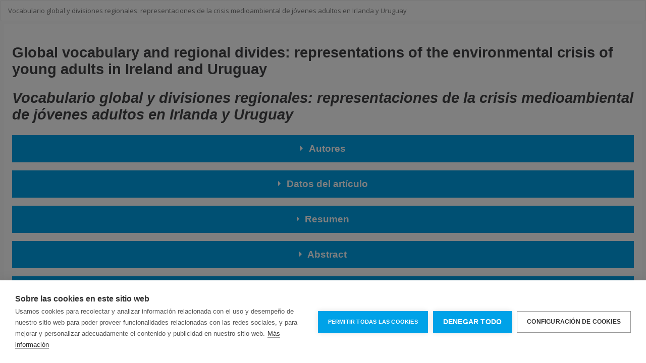

--- FILE ---
content_type: text/html; charset=utf-8
request_url: https://revista.methaodos.org/index.php/methaodos/article/view/755/1209
body_size: 1587
content:
<!DOCTYPE html>
<html lang="es-ES" xml:lang="es-ES">
<head>
	<meta charset="utf-8">
	<meta name="viewport" content="width=device-width, initial-scale=1.0">
	<title>
		Vista de Vocabulario global y divisiones regionales: representaciones de la crisis medioambiental de jóvenes adultos en Irlanda y Uruguay
							| methaodos.revista de ciencias sociales
			</title>

	
<link rel="icon" href="https://revista.methaodos.org/public/journals/1/favicon_es_ES.ico">
<meta name="generator" content="Open Journal Systems 3.2.0.3">
<script src="https://static.elfsight.com/platform/platform.js" async></script>
<script type="text/javascript" src="https://dialnet.unirioja.es/metricas/js/widget-idr-revista.js" data-revista="22497" data-target="#idr-revista"></script>

<!-- Google tag (gtag.js) -->
<script async src="https://www.googletagmanager.com/gtag/js?id=G-JEPZFBTL8L"></script>
<script>
  window.dataLayer = window.dataLayer || [];
  function gtag(){dataLayer.push(arguments);}
  gtag('js', new Date());

  gtag('config', 'G-JEPZFBTL8L');
</script>
	<link rel="stylesheet" href="https://revista.methaodos.org/index.php/methaodos/$$$call$$$/page/page/css?name=bootstrapTheme-simplex" type="text/css" /><link rel="stylesheet" href="https://revista.methaodos.org/plugins/generic/publons/styles/publons.css?v=3.2.0.3" type="text/css" /><link rel="stylesheet" href="https://revista.methaodos.org/plugins/generic/orcidProfile/css/orcidProfile.css?v=3.2.0.3" type="text/css" /><link rel="stylesheet" href="https://revista.methaodos.org/public/journals/1/styleSheet?v=3.2.0.3" type="text/css" />

              <meta name="dc.identifier" content="doi:10.17502/mrcs.v12i1.755" />
    <meta name="citation_doi" content="10.17502/mrcs.v12i1.755" />
  
<style>
  /* Hover ultra-sutil y seguro para el botón Crossmark */
  a.crossmark-btn { cursor: pointer; }
  a.crossmark-btn img.crossmark-logo {
    transition: filter .15s ease;
  }
  a.crossmark-btn:hover img.crossmark-logo,
  a.crossmark-btn:focus img.crossmark-logo {
    filter: brightness(1.15) contrast(1.15);
    outline: none;
  }
  /* Accesibilidad: aro leve al navegar con teclado (solo sobre la imagen) */
  a.crossmark-btn:focus-visible img.crossmark-logo {
    outline: 2px solid rgba(25,118,210,.35);
    outline-offset: 2px;
  }
  @media (prefers-reduced-motion: reduce) {
    a.crossmark-btn img.crossmark-logo { transition: none; }
  }
</style>

</head>
<body class="pkp_page_article pkp_op_view">

		<header class="header_view">

		
		<a href="https://revista.methaodos.org/index.php/methaodos/article/view/755" class="return">
			<span class="pkp_screen_reader">
				Volver a los detalles del artículo
			</span>
		</a>

		<a href="https://revista.methaodos.org/index.php/methaodos/article/view/755" class="title">
			Vocabulario global y divisiones regionales: representaciones de la crisis medioambiental de jóvenes adultos en Irlanda y Uruguay
		</a>
	</header>

	<div id="htmlContainer" class="galley_view" style="overflow:visible;-webkit-overflow-scrolling:touch">
									<iframe name="htmlFrame" src="				https://revista.methaodos.org/index.php/methaodos/article/download/755/1209?inline=1
			" allowfullscreen webkitallowfullscreen></iframe>
	</div>
	<script type="text/javascript">
var cpm = {};
(function(h,u,b){
var d=h.getElementsByTagName("script")[0],e=h.createElement("script");
e.async=true;e.src='https://cookiehub.net/c2/1c79dc59.js';
e.onload=function(){u.cookiehub.load(b);}
d.parentNode.insertBefore(e,d);
})(document,window,cpm);
</script><span class="Z3988" title="ctx_ver=Z39.88-2004&amp;rft_id=https%3A%2F%2Frevista.methaodos.org%2Findex.php%2Fmethaodos%2Farticle%2Fview%2F755&amp;rft_val_fmt=info%3Aofi%2Ffmt%3Akev%3Amtx%3Ajournal&amp;rft.language=en_US&amp;rft.genre=article&amp;rft.title=methaodos.revista+de+ciencias+sociales&amp;rft.jtitle=methaodos.revista+de+ciencias+sociales&amp;rft.atitle=Global+vocabulary+and+regional+divides%3A+representations+of+the+environmental+crisis+of+young+adults+in+Ireland+and+Uruguay&amp;rft.artnum=755&amp;rft.stitle=methaodos.rcs&amp;rft.volume=12&amp;rft.issue=1&amp;rft.aulast=G%C3%B3mez-M%C3%A1rquez&amp;rft.aufirst=Mar%C3%ADa+Victoria&amp;rft.date=2024-03-29&amp;rft_id=info%3Adoi%2F10.17502%2Fmrcs.v12i1.755&amp;rft.pages=m241201a01&amp;rft.eissn=2340-8413"></span>

</body>
</html>


--- FILE ---
content_type: text/html; charset=UTF-8
request_url: https://revista.methaodos.org/index.php/methaodos/article/download/755/1209?inline=1
body_size: 26066
content:
<!doctype html>
<html>
<head>

<meta charset="utf-8">
<title>Methaodos | Gómez_m231201a01</title>
<link href="https://www.methaodos.org/revista-methaodos/styles/estiloArticulosMethaodosMob.css" rel="stylesheet" type="text/css">
</head>

<body>

<article id="xsl_articuloMethaodos">

    <div id="xsl_mainContainer">
    
<?xml version="1.0"?>
<header>
  <h1 class="xsl_tituloEsp">Global vocabulary and regional divides: representations of the environmental crisis of young adults in Ireland and Uruguay</h1>
  <h1 class="xsl_tituloEng">Vocabulario global y divisiones regionales: representaciones de la crisis medioambiental de jóvenes adultos en Irlanda y Uruguay</h1>
</header><section id="autores" class="wrap-collabsible">
  <input id="collapsible1" class="toggle" type="checkbox"/>
  <label for="collapsible1" class="lbl-toggle xsl_label">Autores</label>
  <div class="collapsible-content">
    <div class="content-inner">
      <div>
        <p><strong><span>Gómez-Márquez</span>, <span>Victoria</span></strong><br/><a href="https://orcid.org/0000-0003-4015-3776" target="_blank">https://orcid.org/0000-0003-4015-3776</a><br/>University of Montevideo, Uruguay</p>
      </div>
    </div>
  </div>
</section><section id="datos" class="wrap-collabsible">
  <input id="collapsible2" class="toggle" type="checkbox"/>
  <label for="collapsible2" class="lbl-toggle xsl_label">Datos del artículo</label>
  <div class="collapsible-content">
    <div class="content-inner">
      <p><strong>Año | Year: </strong>2024</p>
      <p><strong>Volumen | Volume: </strong>12</p>
      <p><strong>Número | Issue: </strong>1</p>
      <p>
        <strong>DOI: </strong>
        <a href="https://doi.org/10.17502/mrcs.v12i1.755" target="_blank">https://doi.org/10.17502/mrcs.v12i1.755</a>
      </p>
      <p><strong>Recibido | Received: </strong>1-2-2024</p>
      <p><strong>Aceptado | Accepted: </strong>26-3-2024</p>
      <p><strong>Primera página | First page: </strong>1</p>
      <p><strong>Última página | Last page: </strong>18</p>
    </div>
  </div>
</section><section id="resumen" class="wrap-collabsible">
  <input id="collapsible3" class="toggle" type="checkbox"/>
  <label for="collapsible3" class="lbl-toggle xsl_label">Resumen</label>
  <div class="collapsible-content">
    <div class="content-inner">
      <p>
  Una triple crisis ambiental marca el siglo actual: las emergencias climáticas, de biodiversidad y de contaminación desafían a las sociedades de todo el mundo y requieren un diálogo global. En consecuencia, parece valioso evaluar a través de estratos internacionales si los adultos jóvenes que viven en diferentes regiones comparten representaciones sociales de la crisis ambiental. Basado en hallazgos de 16 grupos de discusión realizados en Irlanda y Uruguay, con un total de 109 participantes, el objetivo principal de este artículo es descubrir y comparar entre países: cuáles son los problemas ambientales que siguen siendo cruciales para los jóvenes ciudadanos de diversos orígenes y afiliaciones; cómo se articulan las preocupaciones ambientales coincidentes en cada país; y cómo se perciben los factores estructurales que estarían siendo la clave de un sistema ambientalmente insostenible. Dejando aparte el caso del cambio climático, los principales hallazgos apuntan a temas compartidos de preocupación, como la generación y disposición de residuos o la producción y el consumo de alimentos, con representaciones sociales contrastantes de sus significados entre las dos regiones, lo que arroja luz sobre cómo el riesgo ambiental se construye socialmente en diálogo con el contexto a pesar de las tendencias discursivas globales, en una era altamente mediatizada y glocal. A diferencia de los estudios centrados en estudiantes universitarios, el artículo ofrece un enfoque cualitativo sobre las percepciones de adultos jóvenes de diversos perfiles en ambos países.

</p>
      <p>
        <strong>Palabras clave: </strong>
        <span>cambio climático, </span>
        <span>estudio internacional, </span>
        <span>riesgo ambiental, </span>
        <span>alimentos, </span>
        <span>basura, </span>
      </p>
    </div>
  </div>
</section><section id="abstract" class="wrap-collabsible">
  <input id="collapsible10" class="toggle" type="checkbox"/>
  <label for="collapsible10" class="lbl-toggle xsl_label">Abstract</label>
  <div class="collapsible-content">
    <div class="content-inner">
      <p>A triple environmental crisis marks the current century: the climate, biodiversity and pollution emergencies that challenge¡ societies around the world and require global dialogue. Consequently, it seems worth assessing across international strata, whether young adults living in different regions would share social representations of the environmental crisis. Built on findings from 16 focus group discussions held in Ireland and Uruguay, comprising 109 participants, the objective of this article is to uncover and compare between countries: which environmental issues remain crucial for young citizens of diverse backgrounds and affiliations; how coincidental issues of concern are articulated across countries; and how structural factors are perceived as key to an environmentally unsustainable system. Let alone the case of Climate Change, the main findings point to shared topics of concern, such as Waste Generation and Disposal or Food Production and Consumption, with contrasting social representations of them between the two regions, which shed light on how environmental risk is socially built in dialogue with the context despite global discursive trends, in a highly mediatized and glocal era. Unlike university students focused studies, the paper offers a qualitative approach to the perceptions of young adults of diverse backgrounds in both countries.
			</p>
      <p>
        <strong>Key words: </strong>
        <span>climate change, </span>
        <span>cross-national study, </span>
        <span>environmental risk, </span>
        <span>food, </span>
        <span>waste, </span>
      </p>
    </div>
  </div>
</section><section id="comoCitar" class="wrap-collabsible">
  <input id="collapsible5" class="toggle" type="checkbox"/>
  <label for="collapsible5" class="lbl-toggle xsl_label">Cómo citar este artículo</label>
  <div class="collapsible-content">
    <div class="content-inner">
      <p>Gómez-Márquez, V. (2024). Global vocabulary and regional divides: representations of the environmental crisis of young adults in Ireland and Uruguay. methaodos.revista de ciencias sociales, 12(1), m241201a01. https://doi.org/10.17502/mrcs.v12i1.755</p>
    </div>
  </div>
</section><section id="contenidoArticulo" class="wrap-collabsible">
  <input id="collapsible6" class="toggle" type="checkbox"/>
  <label for="collapsible6" class="lbl-toggle xsl_label">Contenido del artículo</label>
  <div class="collapsible-content">
    <div class="content-inner">
      <header>
        <h3>1. Introduction</h3>
      </header>
      <p>A triple environmental crisis marks the current century: the climate, biodiversity and pollution emergencies that challenge societies around the world (United Nations Environment Programme, 2021)<sup><a href="javascript:openRefs(39)">Ref39</a></sup>. Despite these broad definitions, “the environment” itself and the eco-systemic damages could be abstract, ever changing, and therefore difficult to apprehend or objectify in a comparable way across countries and regions. This underscores the significance of the social construction of environmental risk (Urry, 2013)<sup><a href="javascript:openRefs(40)">Ref40</a></sup>, as “social constructions and definitions based upon corresponding relations of definition” (Beck, 2009, p. 30)<sup><a href="javascript:openRefs(2)">Ref2</a></sup>. In Urlich Beck’s terms: “The concept of risk and risk society bring together what it seems to be mutually exclusive: society and nature, social science and material science, the discoursive construction of risk and physical threats” (Beck, 2009, p. 27)<sup><a href="javascript:openRefs(2)">Ref2</a></sup>. An extensive array of scholarly investigations posits that the perception of risk exerts a discernible impact on garnering public support and fostering public participation in endeavors related to climate change mitigation (i.e. Hagen et al., 2016)<sup><a href="javascript:openRefs(13)">Ref13</a></sup>. However, quantitative measures of environmental concern are insufficient as higher awareness of environmental threats might relate to lower risk perception of it due to a process of risk normalization (Parkhill et al., 2010<sup><a href="javascript:openRefs(28)">Ref28</a></sup>; Luís et al., 2018<sup><a href="javascript:openRefs(20)">Ref20</a></sup>) and the affective dimension involved in environmental risk (Salas Reyes et al., 2021)<sup><a href="javascript:openRefs(34)">Ref34</a></sup> cannot be captured through those methods. In a scenario where availability of scientific data on the severity and imminence of the environmental crisis fails to generate widespread mobilization or bold support for green policies, it becomes crucial to investigate how citizens perceive and articulate environmental risk.</p>
      <p>The socio-environmental conflicts mapped by the Environmental Justice Atlas or the Environmental Performance Index give some clues about potential concern divides between countries within the global diagnosis of a triple environmental crisis. However, the contemporary mediated access to many geographically distant “environments” discourages the assumption that only the direct exposure to threats or to the measures taken to face them matters. In times of digitally accelerated cultural globalization (Roudometof, 2005)<sup><a href="javascript:openRefs(33)">Ref33</a></sup>, the environment under threat increases in scope when we can become spectators from across all corners of the planet, and the global popularity of eco-celebrities helps in targeting mainstream audiences worldwide. Therefore, a shared awareness of common planetary challenges such as the environmental crisis is facilitated by a network society (Castells, 1996)<sup><a href="javascript:openRefs(4)">Ref4</a></sup> leading to an emerging ‘sense of planet’ (Heise, 2008)<sup><a href="javascript:openRefs(14)">Ref14</a></sup>, which might compete with regional versions of environmentalism (Guha &amp; Martínez Alier, 1997)<sup><a href="javascript:openRefs(12)">Ref12</a></sup> and culturally shaped life goals (Rahman &amp; Luomala, 2021)<sup><a href="javascript:openRefs(32)">Ref32</a></sup>.</p>
      <p>With glocality as a feature of the current times, young adults have been particularly inscribed in the digital communication dynamics and in a diversity of cultures at the local, national, and international levels of a globalised world (Roudometof, 2005)<sup><a href="javascript:openRefs(33)">Ref33</a></sup>. Furthermore, they are usually associated to environmental activism and the embracing of a green culture, without necessarily considering the inequalities and geopolitical divides that might affect levels of environmental literacy (Brereton, 2018)<sup><a href="javascript:openRefs(3)">Ref3</a></sup>. At the local level, for instance, it might matters that Ireland and Uruguay have in common the sustainability challenges of a robust agricultural economy and culture, while also pertaining to supranational bodies (European Union, Mercosur) with diverse stress in green regional policies. Situated in the Global North and the Global South respectively, both countries share the feature of a high penetration of internet, which would facilitate the globalisation of media consumption and the access to other mediatised environments. Keeping in mind their varying historical patterns of regional environmentalism (Guha &amp; Martínez Alier, 1997)<sup><a href="javascript:openRefs(12)">Ref12</a></sup>, one could argue that Uruguay, located on the periphery of the world system, could offer a very different picture than Ireland, a country located in the global core region. But it could also be construed that globalized drivers and other factors allow for shared environmental perceptions (Pong &amp; Tam, 2023)<sup><a href="javascript:openRefs(30)">Ref30</a></sup>. As researchers on this topic argue, “cross-national and cross-cultural comparisons are ideal for highlighting and explaining the interplay between national and transnational aspects” (Schäfer et al., 2016, p. 13)<sup><a href="javascript:openRefs(35)">Ref35</a></sup>.</p>
      <p>Consequently, it seems worth assessing across international strata, whether young adults living in different regions would share social representations of the environmental crisis. Built on findings from focus group discussions held in Ireland and Uruguay, the goal of this article is to uncover and compare between countries: a) which issues remain crucial for young citizens of diverse background and affiliations; b) how coincidental issues of concern are articulated in each country; and c) how structural factors are perceived as key to an environmentally unsustainable system.</p>
      <p>Along with the comparative value, the inclusive and qualitative approach of the study enables rich accounts of a diversity of citizens voices potentially involved in the response to the environmental crisis at place. On the one hand, the novelty of this project relies on the special emphasis on covering a diverse range of educational and socioeconomic backgrounds. Environmental awareness and behaviour of young adults have been widely explored, but less frequently going beyond climate activists (Kiilakoski &amp; Piispa, 2023<sup><a href="javascript:openRefs(17)">Ref17</a></sup>; Wahlstrom et al., 2019<sup><a href="javascript:openRefs(41)">Ref41</a></sup>; Wallis &amp; Loy, 2021<sup><a href="javascript:openRefs(42)">Ref42</a></sup>) or the cohort of university students (Daskolia, 2022<sup><a href="javascript:openRefs(7)">Ref7</a></sup>; Gago &amp; Sá, 2021<sup><a href="javascript:openRefs(9)">Ref9</a></sup>; Quijano et al., 2023<sup><a href="javascript:openRefs(31)">Ref31</a></sup>), whose possibility of capturing the voice of young populations varies, specifically taking into account nation’s varying rates of third-level education enrolment. On the other hand, and unlike most cross-national studies in environmental public opinion (Leiserowitz et al., 2022<sup><a href="javascript:openRefs(18)">Ref18</a></sup>; Marquart Pyatt, 2018<sup><a href="javascript:openRefs(23)">Ref23</a></sup>; Peisker, 2023<sup><a href="javascript:openRefs(29)">Ref29</a></sup>), the qualitative approach of this research provides dense descriptions enabling the emergence of social representations of the environmental problem, as articulated by these young adults all the while embracing contradictions associated with the challenge of environmental risk engagement (Weintrobe, 2013)<sup><a href="javascript:openRefs(43)">Ref43</a></sup>.</p>
      <header>
        <h3>2. Methodology</h3>
      </header>
      <p>The study builds on findings from sixteen natural focus groups involving a total of 109 young adults ranging from 18 to 35 years old, 8 of them conducted in Ireland and the other half in Uruguay, during the pre-pandemic year of 2019. Departing from the convenient sampling of reaching university students (2 groups in Ireland, 1 in Uruguay), a diverse set of young adults affiliated to alternative organisations or groups was added to the set target through a purposive sampling strategy (Schäfer et al., 2016)<sup><a href="javascript:openRefs(35)">Ref35</a></sup>. They ended up being, for each country, technical training students, participants in social inclusion programmes, participants of educational or assistance programmes aimed at immigrants, members of amateurs folk bands, young members of rural associations and eco-villagers. This strategy resembles maximum variation sampling (Lindlof &amp; Taylor, 2002)<sup><a href="javascript:openRefs(19)">Ref19</a></sup> while aiming to cover different social experiences that possibly influence the social representations of environmental risk (Olausson, 2011)<sup><a href="javascript:openRefs(26)">Ref26</a></sup>.</p>
      <p>
      <div class="xsl_contenedorImagen"><div><span>Table 1. Characterisation of focus groups</span></div><img class="xsl_imagen" src="https://www.methaodos.org/annotum21/wp-content/uploads/2024/03/Tabla1_G&#xF3;mez_m231201a01.jpg" alt="Source: Personal collection, author&#x2019;s elaboration with data collected in the fieldwork of this study (2019)."/><div><span>Source: Personal collection, author’s elaboration with data collected in the fieldwork of this study (2019).</span></div></div>
    </p>
      <p/>
      <p>Focus groups can be potentially understood “as a simulation of these routine but relatively inaccessible communicative contexts that can help us discover the processes by which meaning is socially constructed through everyday talk” (Lunt &amp; Livingstone, 1996, p. 85)<sup><a href="javascript:openRefs(21)">Ref21</a></sup>. Group dynamics are also important as many environmental decisions are revealed to be group decisions (Markowitz et al., 2014)<sup><a href="javascript:openRefs(22)">Ref22</a></sup>. The option for natural focus groups (Schroder, 1994)<sup><a href="javascript:openRefs(36)">Ref36</a></sup> reinforces the productivity of the discussion as participants know and trust each other. The young adults who took part in this study were already affiliated to groups related to what Giddens (1991)<sup><a href="javascript:openRefs(11)">Ref11</a></sup> conceptualizes as “projects of the self” (p. 99)<sup><a href="javascript:openRefs(11)">Ref11</a></sup>, working as sites of building and rebuilding life and sense as part of young adults identities. Therefore, besides the search of discursive productivity and validity, the methodological approach acknowledge identity as central in environmental risks' engagement (Corbett, 2006<sup><a href="javascript:openRefs(6)">Ref6</a></sup>; Stern, et al., 1999<sup><a href="javascript:openRefs(37)">Ref37</a></sup>).</p>
      <p>All participants signed a language-appropriate informed consent form before commencement of the focus group discussions, which were audio recorded for subsequent analysis by the researcher. The guide for discussion included the open exploration of issue awareness and overall assessments of the environmental crisis; for this analysis, the responses to the initial section of the discussions were used: Which environmental problems can you identify and how serious are they? How do you feel related to them if you do?, Where would you rank environmental problems compared with other concerns like economy, education, health, politics, etc.? Why?</p>
      <p>In these face-to-face guided discussions, social representations (Moscovici, 1984)<sup><a href="javascript:openRefs(25)">Ref25</a></sup> of the environmental crisis were disclosed and further classified by the researcher through thematic content analysis of the transcriptions (Ballantyne et al., 2016)<sup><a href="javascript:openRefs(1)">Ref1</a></sup>. The study privileged a qualitative approach that enabled the emergence of dense descriptions of participants’ views (Tonon, 2015)<sup><a href="javascript:openRefs(38)">Ref38</a></sup>, while simple tabulation of occurrences helps to weight diverse perspectives across the sample. Afterwards, the selected passages were coded looking for common patterns and themes to group and cluster the data accordingly.</p>
      <header>
        <h3>3. Findings</h3>
      </header>
      <p/>
      <header>
        <h4>3.1. Salience of environmental issues in Ireland and Uruguay</h4>
      </header>
      <p>When asked to mention which are the main environmental problems nowadays, participants belonging to each one of the 16 target groups in Ireland and Uruguay have discussed a range of perceptions regarding the risks associated to the built and natural environment, which were close or distant from their personal and collective experience.</p>
      <p>In Ireland, five themes were identified by the researcher, which stem from these observations and experiences reported in the group discussions: (1) climate change, (2) plastic waste, (3) food, (4) depletion of nature, and (5) pollution. Although such themes emerged across various focus groups (see Table 1), they were framed differently (see second column of Table 1), localised in different levels (see third column of Table 1), and discussed with diverse levels of intensity (italics text in Table 2 signals high salience of the issue within the group).</p>
      <p>
        <div class="xsl_contenedorImagen"><div><span>Table 2. Environmental risks reported in Ireland</span></div><img class="xsl_imagen" src="https://www.methaodos.org/annotum21/wp-content/uploads/2024/03/Tabla2_1_G&#xF3;mez_m231201a01.jpg" alt="Tabla2_1_G&#xF3;mez_m231201a01"/><div><span/></div></div>
      </p>
      <p> </p>
      <p>
        <div class="xsl_contenedorImagen"><div><span>Continuation of Table 2</span></div><img class="xsl_imagen" src="https://www.methaodos.org/annotum21/wp-content/uploads/2024/03/Tabla2_2_G&#xF3;mez_m231201a01.jpg" alt="* Language reflects that of participants.** Researcher&#x2019;s categorization Source: Personal collection."/><div><span>* Language reflects that of participants.** Researcher’s categorization Source: Personal collection.</span></div></div>
      </p>
      <p>Across focus groups in Uruguay, five themes were identified in spite of vast areas of overlapping convergence. In descending order of importance: (1) pollution of natural goods, (2) waste creation and disposal, (3) agrochemical-based agriculture, (4) wildlife and biodiversity loss; and (5) climate change (Table 3).</p>
      <p>
        <div class="xsl_contenedorImagen"><div><span>Table 3. Environmental risks reported in Uruguay</span></div><img class="xsl_imagen" src="https://www.methaodos.org/annotum21/wp-content/uploads/2024/03/Tabla3_1_G&#xF3;mez_m231201a01.jpg" alt="Tabla3_1_G&#xF3;mez_m231201a01"/><div><span/></div></div>
      </p>
      <p> </p>
      <p>
        <div class="xsl_contenedorImagen"><div><span>Continuation of Table 3</span></div><img class="xsl_imagen" src="https://www.methaodos.org/annotum21/wp-content/uploads/2024/03/Tabla3_2_G&#xF3;mez_m231201a01.jpg" alt="* Language reflects that of participants.** Researcher&#x2019;s categorization Source: Personal collection."/><div><span>* Language reflects that of participants.** Researcher’s categorization Source: Personal collection.</span></div></div>
      </p>
      <p>When comparing the two countries (Table 4) it is noticeable how two issues rank in the exact opposite pole: climate change was the top concern in Ireland while the last in Uruguay, and the opposite happened with pollution of natural goods.</p>
      <p>
        <div class="xsl_contenedorImagen"><div><span>Table 4. Environmental Issues Ranking in Ireland and Uruguay</span></div><img class="xsl_imagen" src="https://www.methaodos.org/annotum21/wp-content/uploads/2024/03/Tabla4_G&#xF3;mez_m231201a01.jpg" alt="Source: Personal collection."/><div><span>Source: Personal collection.</span></div></div>
      </p>
      <p/>
      <p>The first coincidental theme at the top 3 of the ranking is waste. It was more prominent than food in the Irish sample if considering the number of groups in which it was discussed (7) besides the three cases where it was paramount (English Students, Folk Musicians, First Year University Students). Waste was present in every discussion in Uruguay, more strongly in 5 of them (Refugees/Immigrants, Inclusion Programme participants, First Year University Students, Young Farmers, Folk Musicians) as happened with the impacts of food production which nonetheless was completely excluded in two groups. Social representations on waste will be analysed in detail in the following section.</p>
      <p>The significant agricultural profile of Ireland and Uruguay might be manifested in the centrality of environmental risks associated with food production ranking in the third place in both regions, although the discussion is articulated in a very different way across countries. Food is the third most salient issue raised across focus groups in Ireland, discussed strongly in 5 of them (as expected, Young Farmers and Eco Villagers who produce their own food, but also Folk Musicians, First and Advanced University Students) while absent in the remaining three (Refugees/Asylum Seekers, English Students -both groups made of foreigners-, and Participants of the Inclusion Programme, who were Dubliners). In Uruguay, food was also highlighted by Young Farmers and Eco-Villagers along with First Year University students and Refugees/Immigrants coming from rural areas, while excluded in the account of environmental issues of Folk Musicians and of participants of the Inclusion Programme. Overall, it was referred to in 6 out of 8 groups in Uruguay. This theme will be further reported in a subsequent section.</p>
      <p>The localisation of the diverse problems by participants helps to better understand their glocal engagement with environmental risks. While half of the groups conducted in Uruguay offered vivid testimonies of local environmental risks (young Farmers, Technical Training Students, Social Inclusion Programme, First Year University Students), they did not substitute concerns of a global scope, which even included any distant ecosystems or creatures. In the other half of the groups, the risks were not localised but described and discussed in very general terms, although some regional events or industries were named. In Ireland, localised discussions only appeared at country level, with only a couple of personal testimonies, notwithstanding the exception of farmers and foreigners living in Ireland, who would refer to their home country as a benchmark for discussion. Besides farming as a whole industry, no single carbon-using company or any other local environmental conflict was mentioned in Irish discussion within the focus groups. References to the global scope of the environmental crisis were predominantly vague in the discussions held in Ireland, referring mainly to shared global spaces or resources like oceans or soil which were hardly located in specific places.</p>
      <p>In parallel with specific risks identified and discussed across the focus groups in Ireland and Uruguay, “the” environmental problem is defined as a more general situation or as an intertwined phenomenon involving economic, political, cultural and socio-structural conditions. In both countries, 6 out of the 8 focus groups did it, while with less intensity in Uruguay, where specific issues received more attention than in Ireland. In Ireland for instance, half of the groups skipped the listing of specific environmental risks and spontaneously turned to structural factors that could be considered primary roots of the environmental crisis, and explicitly calling for a systemic vision. As the conversation advanced, further examples of issue awareness provided, suggested that the initial skip of them was due to the assumption of a shared diagnosis on the visible challenges, while the real questions had to do with underlying dynamics. The final section of findings will provide insights on these social representations of this dimension of the environmental crisis.</p>
      <header>
        <h4>3.2. Social representations of two coincidental environmental risks</h4>
      </header>
      <p>3.2.1. Waste generation and disposal</p>
      <p>Plastic was the paradigmatic case of pollution associated in Ireland with consumption of products that were not properly disposed or classified afterwards. Coffee cups, bottles, nylon wraps and even clothes –usually associated with micro-plastic pollution– were the examples afforded by these young adults. According to a First Year University Student: “I have the impression that our generation is aware of the fact that there is an issue: Don’t waste plastic, don’t eat too much meat, don’t buy stuff, don’t waste too much water...”</p>
      <p>Participants were critical about over purchasing (and underusing) products -especially fast fashion in some groups-, but also about the failures in disposal routines of non-compostable garbage in households, companies, and even in the case of entire communities. As a participant of the Social Inclusion Programme put it: “People are so wasteful... I know a lot of people who reuse and recycle, but the majority wouldn’t care to do it”. If a lack of will is pointed to by some participants, others argue that it is also a matter of knowledge and “culture”. Some English Students, for instance, put it this way:</p>
      <p>
        
          Subject A: We always think about the big companies but not always everybody knows a lot about recycling rubbish and this stuff. Because we just have here the places and we would do, like, what we think it’s the best as we can but we don’t know what to do. I was talking with my boss recently and she said that in the recycling bin you have to put just things that are clean and they are dry and my boyfriend, like, he cuts little things as well and put inside of the bin as well, then I know a lot of people that don’t know about this. And I don’t know if we are doing the best we can as well, and I can see bottles in the sea, I don’t know if we are doing our best as well, it’s not just about companies ...
          Subject B: I think it’s a cultural thing because for example in here some people have this culture of separate properly all the rubbish and in some places, they don’t have that culture.
        
      </p>
      <p>Individual initiative, but pushed by green policy appear in the testimony of a participant in the Refugees discussion. The Irish governmental ban on plastic bags was mentioned by Advanced University Students, when identifying barriers and facilitators for adopting pro-environmental habits. Meanwhile, a participant from the Refugees focus group highlighted the alternative compostable options introduced in the market:</p>
      <p>
        
          I remember when I came to Ireland, 2 years ago, they started making these kinds of bags to protect the environment. These bags could be used just for the food you had left, so this bag is a very kind of healthy bag, so it would –I don’t know how to say it in English but I will try– it would mix with the food and it will be gone. So that won’t damage or cause any problem for the environment, which was a very good idea that I used at home.
        
      </p>
      <p>Some Folk Musicians, echoing similar sentiments as Eco-villagers, located the problem of plastics not at the consumer end of the process, but at the (over)producers end, being unwilling to reduce it:</p>
      <p>
        
          Subject A: The plastic, for instance, as well. There is no interest to reduce it because they have to manufacture to produce plastic...
          Subject B: Yeah. It's cheaper.
          Subject A: It's cheaper and it's already there, so they just have to not change, they don't want to invest and lose money to change the technology to make another material that doesn't damage. The technology is there, there is people that don't want to invest in this. They don't change. We are now packaging fruit without peel, it's like... really?
          Many subjects: Yeah!
        
      </p>
      <p>Companies using large amounts of plastic in order to provide services to customers, represented a middle ground between plastic production and the final consumer. A First Year University Student argued:</p>
      <p>I just think it takes one massive, like, multinational company, that could make such a difference in years, say it something like McDonalds. If they just change their stalls from plastic or they cut the cups from plastic to, like, compostable, it could, like, in the future change so much. It just takes one person in power like that, it could make such a difference, so like why are they not doing it?</p>
      <p>An Advanced University Student brought to light the discouraging experience of finding economic barriers in small companies that use lots of paper and plastic to reduce and dispose it properly.</p>
      <p>Finally, plastics in the ocean are also a recurrent image pointing to waste disposal across the discussions, usually associated with affected flora and fauna in the sea.</p>
      <p>In Uruguay, as stated before, waste generation and disposal was also a main concern for the young adults interviewed, reaching all of the groups surveyed in Uruguay, while it occupied a prominent role in the discussion of specific groups as the Social Inclusion Programme or the Refugees/Immigrants.</p>
      <p>The following discussion among youngsters of Piedras Blancas, the peripheral neighbourhood of Montevideo where the Social Inclusion Programme takes place, involved at least half of the participants of the focus group. It best reflects the trend of identifying pollution with the presence of domestic or individual waste in the urban environment also raised in other groups.</p>
      <p>
        
          Subject A: Why would pollution be our fault? No.
          Subject B: Willingly or unwillingly, we also pollute.
          Subject C: Yes, we cannot talk on behalf of others but for ourselves.
          Subject D: For instance, you have waste containers to dispose your waste, but there are people who throw it outside it, or when they are already full of garbage.
          Subject B: Exactly.
          Subject A: Yes, but the problem is the people who are supposed to come and empty the containers.
          Subject C: But, again, we cannot think of others’ tasks: If I see it full, then I won’t put my waste there.
          Subject E: They must come once a week at least …
          Subject B: Sure, but if it is full, you shouldn’t throw it there.
          Subject E: But I cannot leave my waste at home, I would be polluting my home.
          Subject C: So, you pollute the street? It’s the same.
        
      </p>
      <p>For them, disposal of family waste is a daily concern and a risk experienced first-hand, with which responsibility and agency appeared intertwined. Lately, in this group, waste disposal was discussed again and someone added complexity to the issue by putting on the table how garbage provides an essential source of living for scavengers, which all agree to consider as a scenario where they could eventually end up being at.</p>
      <p>The same perspective of garbage as an opportunity of making a living was emphasised by participants from Cuba and Venezuela. While Immigrants coming from rural areas would report a similar experience as that of the young Farmers highlighting the pollution of livelihoods, those coming from cities would focus instead on waste management at different levels as being a central environmental risk. A passionate discussion about recycling and how it should or should not be done, either in their domestic domain or in Uruguay as a whole, marked the predominantly urban focus of the discussion within this group.</p>
      <p>
        
          Subject A: We need to start from our little environment, what do we do with our closest environment the ones that live in guesthouses, what kind of things do we do, how do we separate our garbage…
          Subject B: The companies using raw materials recycle everything, the aluminium, the paper, the plastics, the copper […] I don’t see [it] here […]. At home, there are even people who are dedicated to collecting that; when at parties at night people drink, buy canned beer and throw it away, there are people who pick it up, then [they] go and sell it. It is purchased by weight. Here I haven’t seen that, that kind of business or particular individuals doing it, or the State. When I travel around, I see that people have lots of scrap that is not recovered, it is not recycled.
          Subject C: In Cuba, there are people devoted to that activity, they depend on it for making a living. I see here people getting into the garbage containers to search for clothes to sell, but I don’t see anybody collecting beer cans, milk boxes, nylon that takes centuries to degrade in the environment.
        
      </p>
      <p>Not recycling household waste and plastic in particular were identified as major environmental problems in many other discussions, with less of a trace of personal engagement and at a general level, suggesting a national or worldwide scope. Besides reflections on how plastic bags, paper or nylon (even cigarettes butts) are not recycled as much as it is technically possible, there is criticism concerning consumption of single-use plastics or simply consuming too much plastic. As in Ireland, within this second trend of focusing on wasteful consumption, lifestyles are under the scope of investigation including their own, while reflecting on how the production lines and the consumption habits necessarily create more and more garbage. Moreover, it is stressed by some participants how, in the process of consumption, humans are “the only animals who produce garbage” and do not know how to handle it.</p>
      <p>While most of the groups presented a discussion focused on environmental risks, either at the production or at the consumption end of the process, Advanced Third Level Students agreed on a more complete analysis of the current waste generating system:</p>
      <p>
        
          I believe that if we measure it in terms of impact, beyond the shocking news, our production and consumption system leaves an environmental footprint that is astonishing. That is, we exploit natural resources generating pollution, we process the production after […]. You have stages and you pollute in all these stages, and you produce waste through all the stages to produce disposable products, increasingly disposable, which ends up being waste. So, if we are polluting in all these stages, in different ways, and the product has a fairly short use, ends up being garbage, then what do we end up doing?
        
      </p>
      <p>A reference to mismanagement of industrial waste was one of the relevant issues within young Farmers, who even provided personal experiences of this problem: “I used to work in a rice mill company and, well, I had this interdict with my boss because of throwing filters, the gutters, gas oil disposal…”.</p>
      <p>3.2.2. Social representations of food production and consumption</p>
      <p>In Ireland, young adults reported concerns about the quality of the food, its availability, alongside the environmental impact of food production and consumption. Besides the criticism raised when discussing climate change, participants afforded differing approaches to food as a problem.</p>
      <p>For example, the issue of vegetarianism and veganism was widely discussed as a trend among younger generations, especially cited for its eventual contribution to mitigating the environmental crisis, not to mention the problematic approach of those who promote it. These passages of First Year University Student’s discussion offer some evidence of such perspectives, which certainly went beyond global warming in reflecting attitudes towards all kind of living creatures:</p>
      <p>
        
          Subject A: I also think it’s an industrial type of issue because the meat process that we get everywhere in our country is really, really bad and dangerous. And is affecting the environment terribly. But in Mexico it’s becoming so popular for the new vegan and vegetarian drinks that they are pushing farm into deserts and undoing deserts to make them fruitful. So, it's really on industries and how much they care besides profit for their land.
          Subject B: Veganism, you know, they are so passionate about it, you know?
          Choir: Yeah, yeah.
          Subject B: It’s not only saying “oh, I don’t like animal products”, which is fair enough, but then you see kind of how a friend of mine starting to be like "oh, it helps you feel better" but suddenly become "oh my God, why do you eat animals, that’s disgusting" and saying “how would you protest for sea health and you still eat fish.” And it’s all a sort of anger almost, and that’s the stigma about vegans being so passionate that they are angry, so then people almost get kind of… I don’t know… They will eat meat and be like "screw it, vegans.” It’s just, like, a kind of sign. So, there is definitely a stigma around, and at the same time other people is just "oh, vegan, cool, that’s your choice, that’s cool", while things online get much crueller.
        
      </p>
      <p>Animal products are a strong focus of discussion in the two groups of university students and also for the young Farmers, with a clear divide between urban and rural perspectives. Young Farmers gave priority to the framework of emissions which brings about climate change, but they went further in suggesting other environmental and social risks of plant-based diets:</p>
      <p>
        
          Subject A: Not everybody has to produce food, but everybody eats food, and they think that they can substitute Irish dairy Irish milk with soya milk or veggie burgers or whatever the case may be ... But they don’t have any idea of the consequences of the miles through which the food is carried through land, the carbon footprint, the use of water...
          Subject B: The loss of jobs.
          Subject C: They all think it’s, like, “oh, let’s reduce our dairy, let’s reduce our beef production in Ireland”, and that’s going to solve climate change. But it will reduce our emissions and will increase emissions elsewhere around the world multiple times if they have to produce what we are producing. And I think that it is a missing link that we… as consumers are very very hard to be convinced of all that.
          Subject C: But it’s also the ethics of all of the food that’s been produced for let’s say, vegan diets...
          Subject E: But people don’t see that.
        
      </p>
      <p>Also, an Advanced University Student whose family owns a farm, brought dissensus into her group of discussion, where not eating beef had been mentioned once as a much-needed pro-environmental action to individually embrace:</p>
      <p>
        
          I hear the arguments about veganism and vegetarianism, like, saying killing cows or milking cows is wrong. But you have to milk cows or they become sore and they die. You have to milk them. That kind of thing, it’s just that they are bred for a purpose, but, aren’t humans bred for a purpose as well? Like, you don’t have a child for fun... (laughter.)
        
      </p>
      <p>Further references to environmental risks associated with food did not focus on emissions or meat of any kind, while they did focus on destructive agricultural practices associated to cereals or vegetables. Agrochemicals are a concern for Eco-villagers, who explicitly blamed farmers as “they use a lot of chemicals which are thrown into nature” in food production. At the consumer end, they expressed concern about access to healthy food, while portraying a clear position around food sovereignty, as expected, given their involvement in permacultural practices.</p>
      <p>
        
          Subject A: There are people who always need to go to the supermarket for everything or pay people for the food.
          Subject B: People who live in Dublin, I would say, inner city Dublin, who live in Council houses, who have concrete back gardens and no access to any sort of growing place. And those people would still buy all from the supermarkets just because they’re poor but they buy more terrible food. They still are completely dependent.
        
      </p>
      <p>“Pollution of the food” appears within the top environmental problems listed by Folk Musicians as well, which is better understood later on, when discussing responsibilities for environmental degradation:</p>
      <p>
        
          Subject A: Because it's cheaper, or because the people who manage the manufacture of this, Monsanto Bayer, is buying the politicians so they don't wanna ban it, I mean [sic] ...
          Choir: Yeah.
          Subject A: People who can control this are not controlling it.
          Subject B and C: Yeah.
          Subject A: We can take it as a personal issue but I don't grow corn, you know, and the people who grow corn the cheapest way is to do it with this kind of products .. Again, it's about profit.
        
      </p>
      <p>The food related emergent theme among the Uruguayan sample refers to agrochemicals as the primary response to the question of the main environmental concerns, which sometimes included the criticism of the whole agricultural system in place.</p>
      <p>The use of chemicals in proved to be the most striking issue for the majority of Young Farmers, and one which was inextricably associated to the mainstream agricultural system for Eco-villagers, in particular. Any use of pesticides was problematic for Eco-villagers, who were instead practicing organic agriculture, and growing food without the use of artificial chemicals. This was mentioned as an interesting idea for some Young Farmers. Other participants focused their criticism on the increased usage (Immigrants) or the bad management (some of the Young Farmers) of agrochemicals.</p>
      <p>Instead, the youngest students of Third Level Education apparently did not perceive the issue as so significant and labelled this risk as “food pollution”. This perspective, located at the consumer end, was reported as a personal experience in various groups. For instance, a First Year Student of the Technical Training Group exposed:</p>
      <p>
        
          I had problems in the intestine and there was food that made me sick when having too much of it. Then I realised that, when I ate fruit which had this little powder of the chemicals, it was even worse. So, I was always trying to wash very well the fruit, choosing and cleaning it so that it would not have much chemicals. Where I live, there are some greengrocers where you can ask and they tell you, look, this is a more natural fruit, so with that I was always very careful.
        
      </p>
      <p>The large majority of Young Farmers shared this concern about the dangers of agrochemicals use in food production, especially vegetables besides the previously cited case of the rice dryer. Their own activity must have been more related to animal farms, as their perspective kept some distance from plants production processes:</p>
      <p>
        
          Subject A: We sold oranges for a country (I don’t remember which one), they tested them and found agrochemical, products that are not used there, that are forbidden, so they rejected the oranges.
          Subject A: For instance, nowadays we have a Senator, in politics, who is from the Green Party, who is an Agricultural Engineer. He owns a farm, he grows vegetables and he does everything naturally. With him we discussed the effects of agrochemicals.
          Subject B: It happened that at home we had many vegetables, people would go and buy from us because they said we had something natural, not using anything. I mean, they would choose to buy from us, right? It changes the taste of the things …
          Subject C: More natural!
          Subject B: Of course
          Subject D: Sometimes there are processes…
          Subject E: … Like an orange that only gets the colour inside a chamber!
          Subject B: Once, we were cooking French fries with a friend and she told me that her hands were red because of all that is put in the potatoes to treat them.
        
      </p>
      <p>Eco-villagers include pesticides in a larger frame that puts the agricultural system at the core. Their social representations of environmental risks mirror Young Farmers’ focus on the impact of industrialised food production on natural resources and in human health, but they offer a structural analysis instead of the eye witnessing approach of young Farmers.</p>
      <p>
        
          Subject A: Transgenic agriculture as a big problem today. It occurs also in this territory, right? Argentina, us, Brazil a little bit up North. I mean the exit of grains through the Río de la Plata River.
          Subject B: Well, I was going to talk about monocultures. The first thing that came to mind, like, this was monocultures, but I agree with them.
          Subject C: The symptoms that most alarm me, at an environmental level, are soil degradation, the loss of fertile soil, which goes hand in hand with the increase in desertification, which is connected with climate change. Agricultural practices.
        
      </p>
      <p>In Uruguay, cereal and vegetable production was also at the background on some of the discussions about the pollution of livelihoods by factories or farmers.</p>
      <header>
        <h4>3.3. Social representations of “the” environmental crisis</h4>
      </header>
      <p>In Ireland, the groups which focused on a broader or structural perspective of the environmental problems at stake were the Eco-villagers, the Advanced University Students, the Folk Musicians and the young Farmers, being absent in the discourse of the Inclusion Programme and the Refugees/Asylum Seekers.</p>
      <p>These two levels of thought found across the sample of young adults, is explicitly acknowledged within the group of Folk Musicians in Ireland. One of them summarised the diverse set of opinions by explaining that earth, water and food pollution are the environmental problems from a practical point of view that is regarded as “what keeps people alive.” However, at the structural level, “in the big picture”, the main environmental problem is “the fact that the environment and the economy have taken a different path, and the whole economy is not counting on the limited resources of us.”</p>
      <p>In Uruguay, the two levels were brought by Eco-villagers, although with a cultural and even philosophical perspective that not only acknowledges a deeper crisis underneath the specific issues but also critique the economic approach to nature.</p>
      <p>
        
          Subject A: The image that comes to me is that of taking nature as a resource, and seeing it as a resource and not as goods, or as life itself. That is, seeing it as something, that can be extracted and it can be processed and sold in the industry. Not having that notion that it is something that, if not there, we do not live, I mean, we are extinct. Like, I see the strong image of the infinite super extraction and I am aware that it is not infinite. I suppose I feel it as a life-giving thing, as goods, as something that gives us life, I guess I feel that way.
          Subject B: The problem is not, like, the pollution, the CO2, the earth, the fires. No, that is what we can see but, in depth, it seems to me that the problem has to do with that change in perception.
          
        
      </p>
      <p>Three main social representations of “the” environmental crisis emerged in the focus groups conducted in Ireland. The (capitalist) economic system, involving unsustainable dynamics of production and consumption of goods, along with a profit-oriented culture, were the main explanations of “the” central environmental problem as broadly considered. In this regard, they mirror early concerns of Marxist analysis regarding the treadmill of production, while also sketching a critique that identifies the existence of a dominant culture along with other cultures based on alternative values. Secondly, power inequalities were identified as a critical factor in correctly understanding the reach, nature, and building process necessary to assess overall environmental risk. Therefore, the acknowledgement of asymmetries that mark the environmental crisis, as argued in the second chapter also prevail in these discussions, although no region divides are clearly articulated except for one or two interventions. Finally, with less prominence, social factors were signalled, in the form of non-beneficial relational values held by individuals –relatable to a capitalist culture or as social dynamics like rural urban divides essentially misleading the evaluation of the environmental problems and their potential solutions. Again ethics, in its relational dimension, appeared as the potential root of environmental problems.</p>
      <p>The focus on the structural level tensions appeared with less intensity in Uruguay than in Ireland, being central among Eco-villagers, Advanced Third Level Students -as happened in Ireland- and Technical Training Students. Meanwhile, it was completely excluded in two discussions: that of Social Inclusion Programme participants, as has happened in Ireland, and also among young Farmers.</p>
      <p>Across groups, instead of focusing on the economy, the most recurrent perspectives pointed to social and cultural dynamics that cause and eventually prevent uncovering solutions to the environmental crisis; ranging from incomplete education to ethical challenges, such as a generalised lack of consciousness and respect. Furthermore, misperceptions and public framing of the problems were identified as underlying challenges; exaggerating the crisis, creating a form of psychosis leading to scepticism, political (ab)use of the environmental agenda, and also the commodification of nature as the dominant vision, as Eco-villagers early explained. Another emergent discourse across groups remains that of power inequalities associated to environmental problems. On the one hand, differentiated effects and agency are attributed to low-income populations and relatively under-developed countries. On the other hand, in a longitudinal perspective, the imbalance registered between actual and future generations is discussed, covering for example differential responsibilities and negative impacts of the environmental crisis. Lastly, and especially intense in certain groups, “the” core environmental problem was fundamentally associated with the unsustainable consumption system -although not explicitly labelled as capitalist, as happened in Ireland- involving technologies and alienated powerless people.</p>
      <header>
        <h3>4. Discussion</h3>
      </header>
      <p>One of the first challenges when studying environmental concern is to fully understand “the environmental component” (Corbett, 2006, p. 61)<sup><a href="javascript:openRefs(6)">Ref6</a></sup>. Built and natural environment at risk, in urban and rural contexts, local and global portraits of the crisis, personal experiences and abstract ideas, causes and effects, events and structures appear in participants’ social representations of the current environmental crisis. Additionally, concerns were expressed at a top-level policy approach and also at the personal level of knowledge, affective expressions and behaviours, or behavioural intentions (Corbett, 2006)<sup><a href="javascript:openRefs(6)">Ref6</a></sup>.</p>
      <p>While the puzzling array of issues reported in each country accounts for the three critical areas signalled in the official diagnosis of the environmental crisis –climate, biodiversity and pollution emergencies (United Nations Environment Programme, 2021)<sup><a href="javascript:openRefs(39)">Ref39</a></sup>– there is a clear regional divide in priorities.</p>
      <p>Climate change certainly outperform other environmental risks in the discourses of young adults in Ireland, living in a region with ambitious policies of mitigation and adaptation. Alternatively, climate is scarcely ever discussed in Uruguay. Neither local vulnerabilities to climate change nor contributions to global emissions received any attention in the southern part of the study, despite the dominant meat-producing profile of Uruguay and the remarkable transition to renewable energy that attracted international attention in the last decade. Furthermore, the groups in Ireland where climate change did not emerge in the initial discussion were probably not surprisingly those whose participants came from other global regions, such as Brazil, Mexico, Turkey, Ethiopia.</p>
      <p>Instead, Uruguayan participants’ most discussed theme is the pollution of natural goods –mainly water and air–, which only appears at the end of the ranking of Irish issues of concern. The focus on this pervasive issue might reflect the environmental impacts of a continent where extractivism have been historically central to the countries economies and socio environmental conflicts (Martínez Alier, 2008)<sup><a href="javascript:openRefs(24)">Ref24</a></sup>. The effect of context in environmental concern is a coincidental finding with European (Peisker, 2023)<sup><a href="javascript:openRefs(29)">Ref29</a></sup> and peripheral countries (Etoundi, 2020)<sup><a href="javascript:openRefs(8)">Ref8</a></sup> assessments.</p>
      <p>However, this strong contextual feature did not displace distant spaces’ references and generalized –apparently global level concerns, thus confirming previous studies (Pong &amp; Tam, 2023)<sup><a href="javascript:openRefs(30)">Ref30</a></sup>– in the focus group discussions held in Uruguay. In Ireland, with few first hand testimonies of environmental impacts coming from Young Farmers or foreigners referring to their home country, the issues were usually located at the country level and within a global scope crisis where no specific vulnerable places abroad were acknowledged. A remarkable case is that of participants of Social Inclusion Programmes who, in both countries but especially in Ireland, challenged previous finding (Clarke &amp; Agyeman, 2011)<sup><a href="javascript:openRefs(5)">Ref5</a></sup> pointing to the fact that vulnerable populations tend to localise their perceptions of environmental issues and responsibilities, rather than engage in talk about wider environmental issues and responsibilities.</p>
      <p>Regarding distance in a temporal and not a geographical dimension, another interesting finding is that, for young people living in Uruguay, environmental risk is generally not a major potential or future damage, but mainly an everyday reality that is occurring today, as they experience pollution directly from harmful effects on the natural and built environment that surrounds them. Thus, the international division between polluting regions and polluted regions seems to be mainly reflected in the perceptions of the research participants and in the experiences that they report. According to this study, Ireland performs as a “risk donor country”, while Uruguay plays the role of “risk recipient country” as signalled by Beck (2009, p. 30)<sup><a href="javascript:openRefs(2)">Ref2</a></sup>.</p>
      <p>The meanings of waste and the specific challenges associated to it vary across countries. In Ireland, the environmental impact of the individual and corporations use and disposal of plastic is the primary focus, in a context where recycling facilities are given and overconsumption a generalised pattern. In Uruguay, waste is on the streets and polluting nature as a very first problem of disposal; it appears hand in hand with scavengers’ activities and other less stigmatized ways of finding economic opportunities out of the garbage, or to irresponsible industries. The conversations around the issue uncover differences of prosperity, institutional and infraestructure facilitation of pro environmental action, and equality between the two countries, which mirror those of the regions to which they belong.</p>
      <p>Regarding the environmental problems associated to food production, regional divides are found between these two agri-export countries. While in Ireland beef and dairy are currently under intense scrutiny, vegetables and grains are more contentious in Uruguay, with meat production and consumption hardly problematised although it is a huge part of its exports while it does not happen the same with vegetable farming activities in Ireland. If no environmental conflict around agrochemicals was mapped at the moment in Uruguay, environmental organisations as Friends of the Earth Uruguay have extensively reported on the issue, which is a salient one close by in Argentina. Therefore, while a risk normalization effect appears in Uruguay, it does not happen the same in Ireland. Focus group discussion in Ireland reveal a clear divide in the criticism to national agricultural practices, while in Uruguay young farmers were highly critical to close by agricultural practices which did not involve cattle.</p>
      <p>As in previous research of environmental risks perceptions of laypeople (Kaiser et al., 2020)<sup><a href="javascript:openRefs(16)">Ref16</a></sup>, along with stating their main concerns in terms of specific environmental issues, perceived causes or contributing factors to these issues were spontaneously expressed, reflecting participants’ worldviews, experiences, and assumptions. The early identification of the environmental crisis within structural or systemic issues, was stronger in Ireland but recurrent across the whole sample, which seems to transcend eco-gestures unlike young students of other European countries (Gavin &amp; Audrin, 2023)<sup><a href="javascript:openRefs(10)">Ref10</a></sup>.</p>
      <p>In Ireland, there seem to be no novelty in identifying environmental risks for those young adults, who alternatively signalled “the capitalist system” simply as at fault, through either elite sustaining its hegemonic structures or the whole of humanity embracing more individualistic anthropocentric culture. In Uruguay, the structural analysis also appeared across most of the groups after listing specific risks and more philosophically oriented to social and cultural trends. It suggests that the environmental conversation did not seem to suffer from the same fatigue in the Southern country, where testimonies and explanations were more frequent than embracing judgements and macro-economic assessments in the diagnosis of the environmental crisis.</p>
      <p>Overall, the extended environmental awareness across studied groups of young adults, where only one of the groups of every country (eco-villagers) could be clearly designed and considered environmentalist, suggests very low incidence of the types of delay or denial identified regarding environmental challenges (Weintrobe, 2013)<sup><a href="javascript:openRefs(43)">Ref43</a></sup> among these young adults. The extended environmental concern not only happened across world regions, but also across groups where socio economic vulnerability was clearly identified on discussed heartfelt environmental concerns, thus aligning with recent studies (Gavin &amp; Audrin, 2023)<sup><a href="javascript:openRefs(10)">Ref10</a></sup> and contradicting Inglehart’s (1995)<sup><a href="javascript:openRefs(15)">Ref15</a></sup> influential explanation of environmental concern as primarily dependent on affluence.</p>
      <header>
        <h3>5. Conclusion</h3>
      </header>
      <p>As the notion of environmental risks involves the perception of threats and its articulation by the subjects, the uncovering of what participants do consider as environmental problems is a key question to tackle societal responses to the environmental crisis. Besides their condition as being direct heirs of a world at environmental risk, young adults constitute critical networked publics who should be better understood, in terms of going beyond apocalyptic or celebratory interpretations of their glocal engagement with social and environmental issues.</p>
      <p>This study tried to uncover and compare between Ireland and Uruguay which environmental issues remain crucial for a diverse set of young citizens, along with how coincidental concerns might be represented as an environmental risk across countries. evidence points to the acknowledgement, in both Ireland and Uruguay, of an environmental crisis that tends to be expressed in a globalised vocabulary and signal global tropes, with regional divides starting to emerge through the varying centrality and meanings of the topics across countries. The salient coincidence in two themes strongly associated to pollution -food production and waste- is a remarkable finding, while the top one theme signals a regional divide in the most concerning topics: climate change in the North and the direct pollution of livelihoods down South. The detailed analysis of coincidental issues across regions confirms the effect of the political, economical and socio-cultural context in environmental risk building. Finally,another point of convergence is the reflection on the deep roots of the environmental crisis, with especially Irish participants claiming for a systemic change led by corporations and backed by consumers, better articulated by eco-villagers from both latitudes. They provide a preliminary approach to the perception of the individual and collective agency of ordinary people in withstanding the environmental crisis. This last point contributes to answering the third research question of the study: how structural factors are perceived as key to an environmentally sustainable system.</p>
      <p>As concern has been found to be predictive of actual pro-environmental behaviours, at both the public and the private level (Oreg &amp; Katz-Gerro, 2006)<sup><a href="javascript:openRefs(27)">Ref27</a></sup>, the extensive mapping of environmental issues could be analysed in a positive light. In the first instance, it could be concluded that the young people investigated in Uruguay have a greater potential for engagement with the environmental risks, if we consider their proximity to ongoing acute environmental problems that many of them report. However, the early and highly critical discussion of responses of young people living in Ireland and the level of concern expressed, despite the spatio-temporal remoteness of the environmental damage perceived, makes it impossible to affirm that they are less engaged overall. Therefore, a discussion on responsibility and agency could shed more light on the process from evaluating awareness to actual engagement with environmental risk through potential disavowal dynamics at the individual and collective level (Weintrobe, 2013)<sup><a href="javascript:openRefs(43)">Ref43</a></sup>.</p>
    </div>
  </div>
</section><section id="referencias" class="wrap-collabsible">
  <input id="collapsible7" class="toggle" type="checkbox"/>
  <label for="collapsible7" class="lbl-toggle xsl_label">Referencias bibliográficas</label>
  <div class="collapsible-content">
    <div class="content-inner">
      <p id="ref1">1)
                        Ballantyne, A. G., Wibeck, V., &amp; Neset, T.-S. (2016). Images of climate change – a pilot study of young people’s perceptions of ICT- based climate visualization. Climatic Change, 134(1- 2), 73- 85. <a href="https://doi.org/10.1007/s10584-015-1533-9" target="_blank">https://doi.org/10.1007/s10584-015-1533-9</a></p>
      <p id="ref2">2)
                        Beck, U. (2009). World at risk. Polity Press.</p>
      <p id="ref3">3)
                        Brereton, P. (2018). Environmental literacy and new digital audiences. Routledge. </p>
      <p id="ref4">4)
                        Castells, M. (1996). The Rise of the Network Society. Blackwell Publishers.</p>
      <p id="ref5">5)
                        Clarke, L., &amp; Agyeman, J. (2011). Shifting the Balance in Environmental Governance: Ethnicity, Environmental Citizenship and Discourses of Responsibility. Antipode, 43(5), 1773-1800. <a href="https://doi.org/10.1111/j.1467-8330.2010.00832.x" target="_blank">https://doi.org/10.1111/j.1467-8330.2010.00832.x</a></p>
      <p id="ref6">6)
                        Corbett, J. B. (2006). Communicating nature: How we create and understand environmental messages. Island Press.</p>
      <p id="ref7">7)
                        Daskolia, M. (2022). Exploring the beliefs, concerns and understandings about climate change of Greek University students from the Social Sciences and Humanities. In W. Leal &amp; E. Manolas (Eds.), Climate change in the mediterranean and middle eastern region (pp. 473-498). Springer Nature.</p>
      <p id="ref8">8)
                        Etoundi, J. C., Kay, N., &amp; Gaymard, S. (2020). Social Representations of Risk in Cameroon: Influence of Sociopolitical and Cultural Context. Journal of Social and Political Psychology, 8(2), 642- 661. <a href="https://doi.org/10.5964/jspp.v8i2.1218" target="_blank">https://doi.org/10.5964/jspp.v8i2.1218</a></p>
      <p id="ref9">9)
                        Gago, T., &amp; Sá, I. (2021). Environmental worry and wellbeing in young adult university students. Current research in environmental sustainability, 3, 100064. <a href="https://doi.org/10.1016/j.crsust.2021.100064" target="_blank">https://doi.org/10.1016/j.crsust.2021.100064</a></p>
      <p id="ref10">10)
                        Gavin, A. S., &amp; Audrin, C. (2023). ESD in school: understanding French-speaking Swiss pupils’ representations of sustainability. Environmental education research, 29(8), 1144- 1154. <a href="https://doi.org/10.1080/13504622.2022.2128061" target="_blank">https://doi.org/10.1080/13504622.2022.2128061</a></p>
      <p id="ref11">11)
                        Giddens, A. (1991). Modernity and self-identity: self and society in the late modern age. Stanford University Press.</p>
      <p id="ref12">12)
                        Guha, R., &amp; Martínez Alier, J. (1997). Varieties of environmentalism: essays North and South. Routledge. </p>
      <p id="ref13">13)
                        Hagen, B., Middel, A., &amp; Pijawka, D. (2016). European climate change perceptions: public support for mitigation and adaptation policies. Environmental policy and governance, 26(3), 170- 183. <a href="https://doi.org/10.1002/eet.1701" target="_blank">https://doi.org/10.1002/eet.1701</a></p>
      <p id="ref14">14)
                        Heise, U. K. (2008). Sense of place and sense of planet: the environmental imagination of the global. Oxford University Press. </p>
      <p id="ref15">15)
                        Inglehart, R. (1995). Public support for environmental protection: objective problems and subjective values in 43 societies. PS: Political science &amp; politics, 28(1), 57-72.<a href="https://doi.org/10.2307/420583" target="_blank">https://doi.org/10.2307/420583</a></p>
      <p id="ref16">16)
                        Kaiser, M. L., Hand, M. D., &amp; Pence, E. K. (2020). Individual and community engagement in response to environmental challenges experienced in four low-income urban neighborhoods. International journal of environmental research and public health, 17(6), 1831. <a href="https://doi.org/10.3390/ijerph17061831" target="_blank">https://doi.org/10.3390/ijerph17061831</a></p>
      <p id="ref17">17)
                        Kiilakoski, T., &amp; Piispa, M. (2023). facing the climate crisis, acting together: young climate activists on building a sustainable future. In Living well in a world worth living in for all, Volume 1: Current practices of social justice, sustainability and wellbeing (pp. 211-224). Springer Nature Singapore. </p>
      <p id="ref18">18)
                        Leiserowitz, A., Marlon, J. R., Wang, X., Bergquist, P., Howe, P. D., Maibach, E., Mildenberger, M., &amp; Rosenthal, S. (2022). Change in US state-level public opinion about climate change: 2008-2020. Environmental research letters, 17(12), 124046. <a href="https://doi.org/10.1088/1748-9326/aca702" target="_blank">https://doi.org/10.1088/1748-9326/aca702</a></p>
      <p id="ref19">19)
                        Lindlof, T. R., &amp; Taylor, B. C. (2002). Qualitative communication research methods. Sage.</p>
      <p id="ref20">20)
                        Luís, S., Vauclair, C. M., &amp; Lima, M. L. (2018). Raising awareness of climate change causes? Cross-national evidence for the normalization of societal risk perception of climate change. Environmental science &amp; policy, 80, 74-81. <a href="https://doi.org/10.1016/j.envsci.2017.11.015" target="_blank">https://doi.org/10.1016/j.envsci.2017.11.015</a></p>
      <p id="ref21">21)
                        Lunt, P., &amp; Livingstone, S. (1996). Rethinking the focus group in media and communications research. Journal of communication, 46(2), 79-98. <a href="https://doi.org/10.1111/j.1460-2466.1996.tb01475.x" target="_blank">https://doi.org/10.1111/j.1460-2466.1996.tb01475.x</a></p>
      <p id="ref22">22)
                        Markowitz, E., Corner, A., &amp; Pidgeon, N. (2014). Public engagement with climate change: the role of human values. Wiley interdisciplinary reviews: climate change, 5(3), 411-422. <a href="https://doi.org/10.1002/wcc.269" target="_blank">https://doi.org/10.1002/wcc.269</a></p>
      <p id="ref23">23)
                        Marquart-Pyatt, S. T. (2018). Trust and environmental activism across regions and countries. Journal of environmental studies and sciences, 8(3), 249-263. <a href="https://doi.org/10.1007/s13412-018-0498-1" target="_blank">https://doi.org/10.1007/s13412-018-0498-1</a></p>
      <p id="ref24">24)
                        Martínez Alier, J. (2008). Conflictos ecológicos y justicia ambiental. Papeles, 103, 11-27. </p>
      <p id="ref25">25)
                        Moscovici, S. (1984). The phenomenon of social representations. In R. M. Farr &amp; S. Moscovici (Eds.), Social representations (pp. 3-69). Cambridge University Press.</p>
      <p id="ref26">26)
                        Olausson, U. (2011). “We’re the Ones to Blame”: Citizens’ representations of climate change and the role of the media. Environmental communication: A journal of nature and culture, 5(3), 281- 299. <a href="https://doi.org/10.1080/17524032.2011.585026" target="_blank">https://doi.org/10.1080/17524032.2011.585026</a></p>
      <p id="ref27">27)
                        Oreg, S., &amp; Katz-Gerro, T. (2006). Predicting proenvironmental behavior cross-nationally. Environment and behavior, 38(4), 462-483.<a href="https://doi.org/10.1177/0013916505286012" target="_blank">https://doi.org/10.1177/0013916505286012</a></p>
      <p id="ref28">28)
                        Parkhill, K. A., Pidgeon, N. F., Henwood, K. L., Simmons, P., &amp; Venables, D. (2010). From the familiar to the extraordinary: local residents’ perceptions of risk when living with nuclear power in the UK. Transactions of the Institute of British Geographers, 35(1), 39-58. <a href="https://doi.org/10.1111/j.1475-5661.2009.00364.x" target="_blank">https://doi.org/10.1111/j.1475-5661.2009.00364.x</a></p>
      <p id="ref29">29)
                        Peisker, J. (2023). Context matters: The drivers of environmental concern in European regions. Global Environmental Change, 79, 102636. <a href="https://doi.org/10.1016/j.gloenvcha.2023.102636" target="_blank">https://doi.org/10.1016/j.gloenvcha.2023.102636</a></p>
      <p id="ref30">30)
                        Pong, V. y Tam, K. P. (2023). Relationship between global identity and pro-environmental behavior and environmental concern: a systematic review. Frontiers in Psychology, 14. <a href="https://doi.org/10.3389/fpsyg.2023.1033564" target="_blank">https://doi.org/10.3389/fpsyg.2023.1033564</a></p>
      <p id="ref31">31)
                        Quijano, S. A., Cerón, V. A., Guevera-Fletcher, C. E., Bermúdez, I. M., Gutiérrez, C. A., &amp; Pelegrin, J. S. (2023). Knowledge in regard to environmental problems among university students in Cali, Colombia. Sustainability, 15(21), 15315. <a href="https://doi.org/10.3390/su152115315" target="_blank">https://doi.org/10.3390/su152115315</a></p>
      <p id="ref32">32)
                        Rahman, S. U., &amp; Luomala, H. (2021). Comparison of motivational patterns in sustainable food consumption between Pakistan and Finland: duties or self-reliance?. Journal of international food &amp; agribusiness marketing, 33(5), 459-486. <a href="https://doi.org/10.1080/08974438.2020.1816243" target="_blank">https://doi.org/10.1080/08974438.2020.1816243</a></p>
      <p id="ref33">33)
                        Roudometof, V. (2005). Transnationalism, cosmopolitanism and glocalization. Current sociology, 53(1), 113-135. <a href="https://doi.org/10.1177/0011392105048291" target="_blank">https://doi.org/10.1177/0011392105048291</a></p>
      <p id="ref34">34)
                        Salas Reyes, R., Nguyen, V. M., Schott, S., Berseth, V., Hutchen, J., Taylor, J., &amp; Klenk, N. (2021). A Research agenda for affective dimensions in climate change risk perception and risk communication. Frontiers in climate, 3, 751310. <a href="https://doi.org/10.3389/fclim.2021.751310" target="_blank">https://doi.org/10.3389/fclim.2021.751310</a></p>
      <p id="ref35">35)
                        Schäfer, M., Berglez, P., Wessler, H., Eide, E., Nerlich, B., &amp; O'Neill, S. (2016). Investigating mediated climate change communication: A best-practice guide. Jönköping University, School of Education and Communication.</p>
      <p id="ref36">36)
                        Schrøder, K. C. (1994). Audience semiotics, interpretive communities and the ‘ethnographic turn’ in media research. Media, culture and society, 16(2), 337-347. <a href="https://doi.org/10.1177/016344379401600208" target="_blank">https://doi.org/10.1177/016344379401600208</a></p>
      <p id="ref37">37)
                        Stern, P. C., Dietz, T., Abel, T., Guagnano, G. A. &amp; Kalof, L. (1999). A value-belief-norm theory of support for social movements: The case of environmental concern. Human ecology review, 6, 81-97. </p>
      <p id="ref38">38)
                        Tonon, G. (2015). Integration of qualitative and quantitative methods in quality of life studies. In G. Tonon (Ed.), Qualitative Studies in Quality of Life: Methodology and Practice (pp. 53-60). Springer Cham. </p>
      <p id="ref39">39)
                        United Nations Environment Programme (2021). Making Peace with Nature: A scientific blueprint to tackle the climate, biodiversity and pollution emergencies. UNEP. </p>
      <p id="ref40">40)
                        Urry, J. (2013). Global flows and global citizenship. In E. Isin, Democracy, citizenship and the global city (pp. 62-78). Routledge. </p>
      <p id="ref41">41)
                        Wahlström, M., Sommer, M., Kocyba, P., De Vydt, M., De Moor, J., Davies, S.,... &amp; Buzogany, A. (2019). Protest for a future: Composition, mobilization and motives of the participants in Fridays For Future climate protests on 15 March, 2019 in 13 European cities. Kennislink, 1-121.</p>
      <p id="ref42">42)
                        Wallis, H., &amp; Loy, L. S. (2021). What drives pro-environmental activism of young people? A survey study on the Fridays For Future movement. Journal of environmental psychology, 74, 101581. <a href="https://doi.org/10.1016/j.jenvp.2021.101581" target="_blank">https://doi.org/10.1016/j.jenvp.2021.101581</a></p>
      <p id="ref43">43)
                        Weintrobe, S. (2013). Engaging with climate change: Psychoanalytic and interdisciplinary perspectives. Routledge. </p>
    </div>
  </div>
</section><script>
        function openRefs(refNum) { 
            document.getElementById('collapsible7').checked = true;
            window.location.href = "#ref"+refNum;   
        }
    </script><section id="curriculum" class="wrap-collabsible">
  <input id="collapsible9" class="toggle" type="checkbox"/>
  <label for="collapsible9" class="lbl-toggle xsl_label">Breve curriculum de los autores</label>
  <div class="collapsible-content">
    <div class="content-inner">
      <p>
        <strong><span>Gómez-Márquez</span>, <span>Victoria</span></strong>
      </p>
      <p>Victoria Gómez-Márquez holds a PhD in Environmental Communication (Dublin City University) and a Master Degree in Social Policy and Community Mediation (Autonomous University of Barcelona). She runs the Department of Public Opinion at the School of Communication of the University of Montevideo, where she leads a research line focused on communication for sustainable development. She is also a external member of DCU Centre for Climate and Society. She has done research on environmental attitudes, audience mediations of pro-environmental messages and eco-influencers. She directs the action-research project “Green Map: Young Environmental Action”, developed with UNICEF, the US Embassy and civil society organizations.</p>
    </div>
  </div>
</section>
    </div> <!--FIN DE <div id="xsl_mainContainer">-->
        
</article>
    
</body>
</html>




--- FILE ---
content_type: text/css; charset=UTF-8
request_url: https://www.methaodos.org/revista-methaodos/styles/estiloArticulosMethaodosMob.css
body_size: 791
content:
@charset "utf-8";
/* CSS Document */

article#xsl_articuloMethaodos{
    font-family: "Helvetica Neue", Helvetica, Arial, sans-serif;
}

div#xsl_mainContainer{
    width:calc(100%-2em);
    max-width:1280px;
    padding:1em;
    margin:0 auto;
    background:#fff;
}
article#xsl_articuloMethaodos section{
    /*border-bottom:1px solid #ccc;*/
    margin-bottom:1em;
}

/*GENERAL*/
article#xsl_articuloMethaodos h1{ color:#424244; font-size:1.8em; }
article#xsl_articuloMethaodos h2{ color:#00A2E8; font-size:1.5em; }
article#xsl_articuloMethaodos h3{ color:#424244; }
article#xsl_articuloMethaodos h4{ color:#444;}
article#xsl_articuloMethaodos p{ text-align:justify; }
article#xsl_articuloMethaodos a { color: #00A2E8; text-decoration:none; }
article#xsl_articuloMethaodos a:hover { color:#00A2E8; text-decoration:underline; }

h1.xsl_tituloEsp{  }
h1.xsl_tituloEng{ font-style:italic; }

span.xsl_autor{ line-height:1.5em; font-weight:bold;}
span.xsl_sitio{ font-style: italic; line-height:1.5em; }
span.xsl_email{line-height:1.5em;}

div.xsl_contenedorImagen{ text-align:center; }
div.xsl_contenedorImagen div{ margin:2em 0; }
div.xsl_contenedorImagen div span{ color:#444; font-size:.9em;  } 
img.xsl_imagen{ margin:0 auto; width:100%; }
table.xsl_tabla{ margin:0 auto; border:1px solid #ddd; color:#000; }
table.xsl_tabla thead{}
table.xsl_tabla tbody{}
table.xsl_tabla th{ padding:1em; border:1px solid #ddd; font-weight:100;}
table.xsl_tabla tr{}
table.xsl_tabla td{ padding:1em; border:1px solid #ddd; }
table.xsl_tabla th{ font-weight: bold;}

ul.xsl_listado{ padding-left:0em; list-style:none; }
ul.xsl_listado li{ margin-bottom:.6em; padding-left:0em;}

ul.xsl_referencias{}
span.xsl_ref{color:#f00;}

/*COLLAPSIDE*/

input[type='checkbox'] { display: none; }

/*Label*/
.lbl-toggle {
  display: block;
  font-weight: bold;
  font-size: 1.2em;
  text-align: center;
  padding: 1rem;
  color: #fff;
  background: #00A2E8;
  cursor: pointer;
  /*transition: all 0.25s ease-out;*/
}

.lbl-toggle:hover {
  color: #ccc;
}
/*Triangle*/
.lbl-toggle::before {
  content: ' ';
  display: inline-block;
  border-top: 5px solid transparent;
  border-bottom: 5px solid transparent;
  border-left: 5px solid currentColor;
  vertical-align: middle;
  margin-right: .7rem;
  transform: translateY(-2px);
  transition: transform .2s ease-out;
}
/*Inner content style*/
/*.collapsible-content .content-inner {
  background: rgba(250, 224, 66, .2);
  border-bottom: 1px solid rgba(250, 224, 66, .45);
  border-bottom-left-radius: 7px;
  border-bottom-right-radius: 7px;
  padding: .5rem 1rem;
}*/
/*Hide content*/
.collapsible-content {
  max-height: 0px;
  overflow: hidden;
  transition: max-height .25s ease-in-out;
}
/*show content*/
.toggle:checked + .lbl-toggle + .collapsible-content {
  max-height: 100%;
}
/*rotate triangle*/
.toggle:checked + .lbl-toggle::before {
  transform: rotate(90deg) translateX(-3px);
}

.toggle:checked + .lbl-toggle {
  border-bottom-right-radius: 0;
  border-bottom-left-radius: 0;
}
